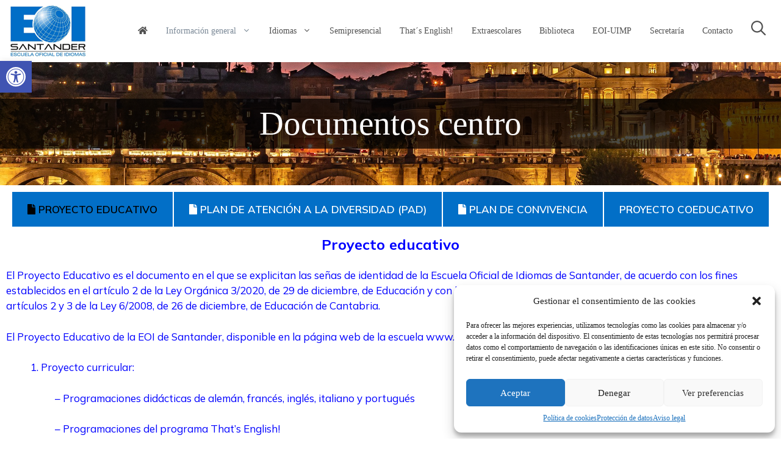

--- FILE ---
content_type: text/css
request_url: https://www.eoisantander.org/wp-content/uploads/elementor/css/post-10089.css?ver=3.0.2.1607604980
body_size: 871
content:
.elementor-10089 .elementor-element.elementor-element-350a4c9 .elementor-tab-title, .elementor-10089 .elementor-element.elementor-element-350a4c9 .elementor-tab-title:before, .elementor-10089 .elementor-element.elementor-element-350a4c9 .elementor-tab-title:after, .elementor-10089 .elementor-element.elementor-element-350a4c9 .elementor-tab-content, .elementor-10089 .elementor-element.elementor-element-350a4c9 .elementor-tabs-content-wrapper{border-width:0px;}.elementor-10089 .elementor-element.elementor-element-350a4c9 .elementor-tab-title, .elementor-10089 .elementor-element.elementor-element-350a4c9 .elementor-tab-title a{color:#FFFFFF;}.elementor-10089 .elementor-element.elementor-element-350a4c9 .elementor-tab-title.elementor-active,
					 .elementor-10089 .elementor-element.elementor-element-350a4c9 .elementor-tab-title.elementor-active a{color:#000000;}